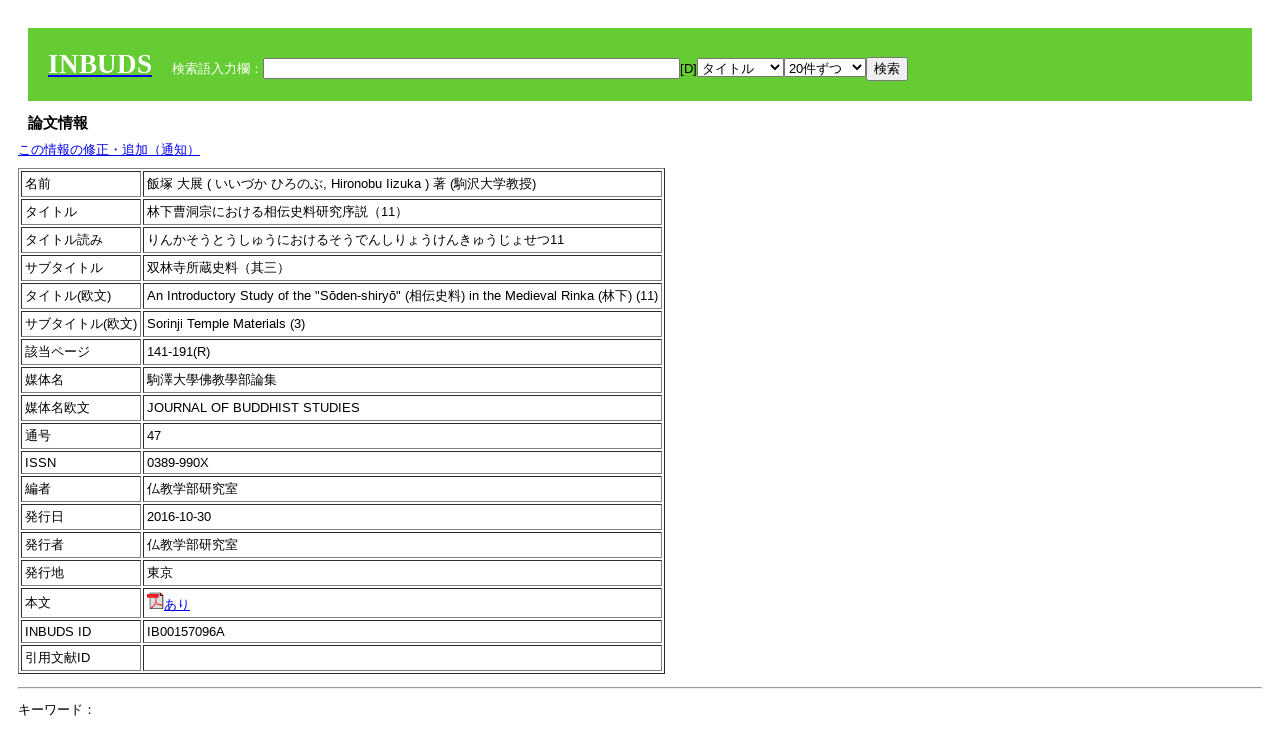

--- FILE ---
content_type: text/html; charset=UTF-8
request_url: https://tripitaka.l.u-tokyo.ac.jp/INBUDS/search.php?m=trdd&usid=161818&a=
body_size: 5581
content:

<!DOCTYPE HTML PUBLIC "-//W3C//DTD HTML 4.01 Transitional//EN">
<html><head><title>INBUDS DB</title><style>
h2 {
margin:10px;
font-size:15px;
}
 body{padding:10px}
</style>
<meta name="referrer" content="no-referrer-when-downgrade"/>
<link type="text/css" rel="stylesheet" href="../SAT/yui/build/treeview/assets/skins/sam/treeview.css">
<link rel="stylesheet" type="text/css" href="../SAT/yui/build/fonts/fonts-min.css" />
<link rel="stylesheet" type="text/css" href="../SAT/yui/build/container/assets/skins/sam/container.css" />
<!-- Dependency source files -->
<script type="text/javascript" src="./jquery-ui-1.10.4/jquery-1.10.2.js"></script>
<script type="text/javascript" src="./jquery-ui-1.10.4/ui/jquery-ui.js"></script>
<script type="text/javascript" src="./jquery-ui-1.10.4/jquery.caretpos.js"></script>

<link rel="stylesheet" href="jquery-ui-1.10.4/themes/base/jquery-ui.css"/>
<meta name="citation_author" content="大展 飯塚" />
<meta name="citation_author_institution" content="駒沢大学教授" />
<meta name="citation_title" content="林下曹洞宗における相伝史料研究序説（11）" />
<meta name="citation_subtitle" content="双林寺所蔵史料（其三）" />
<meta name="citation_firstpage" content="141" />
<meta name="citation_lastpage" content="191" />
<meta name="citation_journal_title" content="駒澤大學佛教學部論集" />
<meta name="citation_volume" content="47" />
<meta name="citation_issn" content="0389-990X" />
<meta name="citation_publication_date" content="2016-10-30" />
<meta name="citation_publisher" content="仏教学部研究室" />
</head><body class="yui-skin-sam">
<script type="text/javascript">
$(document).ready(function(){
  $(".cpIBID").click(function(){
   $(".cpIBID").each(function(){
    $(this).css({'background-color':'white'});
   });
   var cptext = $(this).text();
   execCopy(cptext);
   console.log(cptext);
   $(this).css({'background-color':'yellow'});
  });

 $("#diacw").dialog({
   close: function(){
     },
       autoOpen: false,
       width: 330,
       height: 300,
       position: {my: "left top+15",
	 of: "#ekey"
	 }

 });
 $("span.dia").mouseover(function(){
     $(this).css({"cursor": "pointer","color":"red","font-weight":'bold'});
 });
 $("span.dia").mouseout(function(){
     $(this).css({"cursor": "default","color":"black",'font-weight':'normal'});
 });
 $(".showdia").click(function(ev){
     $("#diacw").dialog('open')
 });
 // $("body").delegate(":text, textarea",'click',function(){
 //     var aa = $(this).attr("name");//
 //     $("#objis").val(aa);
     //       alert(aa);
 // });
$("body").delegate(":text, textarea",'click',function(ev){
    // $(":text").click(function(){
    var aa = $(this).attr("name");//
    $("#objis").val(aa);
    if($("#diacw").dialog('isOpen') == true){
      $("#diacw").dialog({
        position: {my: "left top+15",
	  of: ev
        }
      });
    }
 });
 $("span.dia").click(function(){
      var diac = $(this).text();
      if( $("#objis").val() == ''){ alert("Select a textarea !!"); }
      else{
	var obji =  $("#objis").val();
	var uobji = obji.replace(/^u/, '');
	var jobji = '#'+uobji;
	var ttype = $(jobji).attr('type');// text or undef
	var target = document.getElementById(uobji);
	var poss = getAreaRange(target);
	var val = target.value;
	var range = val.slice(poss.start, poss.end);
	var pos2 = poss.start + 1;//textareaの場合に一つキャレットをずらす
	var beforeNode = val.slice(0, poss.start);
	var afterNode  = val.slice(poss.end);
	var insertNode;
	if (range || poss.start != poss.end) {
	  insertNode = diac;
	  target.value = beforeNode + insertNode + afterNode;
	  // if(ttype = 'text'){
	  $(jobji).caretPos(pos2);
	  // };
	}
	else if (poss.start == poss.end) {
	  insertNode = diac;
	  target.value = beforeNode + insertNode + afterNode;
	  $(jobji).caretPos(pos2);
	}
      }
   });
});

 function getAreaRange(objj) {
   var poss = new Object();
   if (isIE) {
     //       alert('aa');
     ///////a text in only textarea must be selected in variable "range";
     objj.focus();
     var range = document.selection.createRange();
     var clone = range.duplicate();
     clone.moveEnd("textedit");
     poss.start = objj.value.length - clone.text.length;
     poss.end   = poss.start + range.text.length;
   }
   else if(window.getSelection()) {
     poss.start = objj.selectionStart;
     poss.end   = objj.selectionEnd;
   }
   return poss;
   //alert(poss.start + "," + poss.end);
   var isIE = (navigator.appName.toLowerCase().indexOf('internet explorer')+1?1:0);
 }
function execCopy(string){
  var tmp = document.createElement("div");
  var pre = document.createElement('pre');
  pre.style.webkitUserSelect = 'auto';
  pre.style.userSelect = 'auto';
  tmp.appendChild(pre).textContent = string;
  var s = tmp.style;
  s.position = 'fixed';
  s.right = '200%';
  document.body.appendChild(tmp);
  document.getSelection().selectAllChildren(tmp);
  var result = document.execCommand("copy");
  document.body.removeChild(tmp);
  return result;
}


</script>
<input type="hidden" name="objis" id="objis" value="ekey">
<form action="/INBUDS/search.php"><div style="margin:10px;padding:20px;background-color:#66CC33"><a href="http://www.inbuds.net/"><span style="color:white;font-weight:bolder;font-size:20pt;font-family:serif">INBUDS</span></a><input type="hidden" name="m" value="sch"><input type="hidden" name="a" value="">&nbsp;&nbsp;&nbsp;&nbsp;<span style="color:white"> 検索語入力欄：</span><input type="text" name="uekey" size="50" id="ekey" value=""><span class="showdia" style="cursor:pointer">[D]</span><div id="diacw" title="入力したい文字をクリックしてください"><div id="diacwc"><span class="dia" value="ā">ā</span>&nbsp;&nbsp; <span class="dia" value="ī">ī</span>&nbsp;&nbsp; <span class="dia" value="ū">ū</span>&nbsp;&nbsp; <span class="dia" value="ṛ">ṛ</span>&nbsp;&nbsp; <span class="dia" value="ḷ">ḷ</span>&nbsp;&nbsp; <span class="dia" value="ṅ">ṅ</span>&nbsp;&nbsp; <span class="dia" value="ṭ">ṭ</span>&nbsp;&nbsp; <span class="dia" value="ḍ">ḍ</span>&nbsp;&nbsp; <span class="dia" value="ṇ">ṇ</span>&nbsp;&nbsp; <span class="dia" value="ñ">ñ</span>&nbsp;&nbsp; <span class="dia" value="ś">ś</span>&nbsp;&nbsp; <span class="dia" value="ṣ">ṣ</span>&nbsp;&nbsp; <span class="dia" value="ḥ">ḥ</span>&nbsp;&nbsp; <span class="dia" value="ṃ">ṃ</span>&nbsp;&nbsp; <span class="dia" value=""></span>&nbsp;&nbsp; <span class="dia" value=""></span>&nbsp;&nbsp; <span class="dia" value=""></span>&nbsp;&nbsp; <span class="dia" value=""></span>&nbsp;&nbsp; <span class="dia" value=""></span>&nbsp;&nbsp; <span class="dia" value=""></span>&nbsp;&nbsp; <span class="dia" value=""></span>&nbsp;&nbsp; <span class="dia" value=""></span>&nbsp;&nbsp; <span class="dia" value=""></span>&nbsp;&nbsp; <span class="dia" value=""></span>&nbsp;&nbsp; <hr/><span class="dia" value="ā">ā</span>&nbsp;&nbsp; <span class="dia" value="Ā">Ā</span>&nbsp;&nbsp; <span class="dia" value="á">á</span>&nbsp;&nbsp; <span class="dia" value="Á">Á</span>&nbsp;&nbsp; <span class="dia" value="à">à</span>&nbsp;&nbsp; <span class="dia" value="À">À</span>&nbsp;&nbsp; <span class="dia" value="ă">ă</span>&nbsp;&nbsp; <span class="dia" value="Ă">Ă</span>&nbsp;&nbsp; <span class="dia" value="ǎ">ǎ</span>&nbsp;&nbsp; <span class="dia" value="Ǎ">Ǎ</span>&nbsp;&nbsp; <span class="dia" value="â">â</span>&nbsp;&nbsp; <span class="dia" value="Â">Â</span>&nbsp;&nbsp; <span class="dia" value="ä">ä</span>&nbsp;&nbsp; <span class="dia" value="Ä">Ä</span>&nbsp;&nbsp; <span class="dia" value="ā̆">ā̆</span>&nbsp;&nbsp; <span class="dia" value="Ā̆">Ā̆</span>&nbsp;&nbsp; <span class="dia" value="æ">æ</span>&nbsp;&nbsp; <span class="dia" value="Æ">Æ</span>&nbsp;&nbsp; <span class="dia" value="ç">ç</span>&nbsp;&nbsp; <span class="dia" value="Ç">Ç</span>&nbsp;&nbsp; <span class="dia" value="č">č</span>&nbsp;&nbsp; <span class="dia" value="Č">Č</span>&nbsp;&nbsp; <span class="dia" value="ḍ">ḍ</span>&nbsp;&nbsp; <span class="dia" value="Ḍ">Ḍ</span>&nbsp;&nbsp; <span class="dia" value="ē">ē</span>&nbsp;&nbsp; <span class="dia" value="Ē">Ē</span>&nbsp;&nbsp; <span class="dia" value="é">é</span>&nbsp;&nbsp; <span class="dia" value="É">É</span>&nbsp;&nbsp; <span class="dia" value="è">è</span>&nbsp;&nbsp; <span class="dia" value="È">È</span>&nbsp;&nbsp; <span class="dia" value="ê">ê</span>&nbsp;&nbsp; <span class="dia" value="Ê">Ê</span>&nbsp;&nbsp; <span class="dia" value="ě">ě</span>&nbsp;&nbsp; <span class="dia" value="Ě">Ě</span>&nbsp;&nbsp; <span class="dia" value="ĕ">ĕ</span>&nbsp;&nbsp; <span class="dia" value="Ĕ">Ĕ</span>&nbsp;&nbsp; <span class="dia" value="ḥ">ḥ</span>&nbsp;&nbsp; <span class="dia" value="Ḥ">Ḥ</span>&nbsp;&nbsp; <span class="dia" value="ḣ">ḣ</span>&nbsp;&nbsp; <span class="dia" value="Ḣ">Ḣ</span>&nbsp;&nbsp; <span class="dia" value="h́">h́</span>&nbsp;&nbsp; <span class="dia" value="H́">H́</span>&nbsp;&nbsp; <span class="dia" value="ī">ī</span>&nbsp;&nbsp; <span class="dia" value="Ī">Ī</span>&nbsp;&nbsp; <span class="dia" value="í">í</span>&nbsp;&nbsp; <span class="dia" value="Í">Í</span>&nbsp;&nbsp; <span class="dia" value="ì">ì</span>&nbsp;&nbsp; <span class="dia" value="Ì">Ì</span>&nbsp;&nbsp; <span class="dia" value="î">î</span>&nbsp;&nbsp; <span class="dia" value="Î">Î</span>&nbsp;&nbsp; <span class="dia" value="ï">ï</span>&nbsp;&nbsp; <span class="dia" value="Ï">Ï</span>&nbsp;&nbsp; <span class="dia" value="ĭ">ĭ</span>&nbsp;&nbsp; <span class="dia" value="Ĭ">Ĭ</span>&nbsp;&nbsp; <span class="dia" value="ī̆">ī̆</span>&nbsp;&nbsp; <span class="dia" value="Ī̆">Ī̆</span>&nbsp;&nbsp; <span class="dia" value="ĩ">ĩ</span>&nbsp;&nbsp; <span class="dia" value="Ĩ">Ĩ</span>&nbsp;&nbsp; <span class="dia" value="ḷ">ḷ</span>&nbsp;&nbsp; <span class="dia" value="Ḷ">Ḷ</span>&nbsp;&nbsp; <span class="dia" value="ṃ">ṃ</span>&nbsp;&nbsp; <span class="dia" value="Ṃ">Ṃ</span>&nbsp;&nbsp; <span class="dia" value="ṁ">ṁ</span>&nbsp;&nbsp; <span class="dia" value="Ṁ">Ṁ</span>&nbsp;&nbsp; <span class="dia" value="m̆">m̆</span>&nbsp;&nbsp; <span class="dia" value="M̆">M̆</span>&nbsp;&nbsp; <span class="dia" value="Ń">Ń</span>&nbsp;&nbsp; <span class="dia" value="ń">ń</span>&nbsp;&nbsp; <span class="dia" value="ṅ">ṅ</span>&nbsp;&nbsp; <span class="dia" value="Ṅ">Ṅ</span>&nbsp;&nbsp; <span class="dia" value="ṇ">ṇ</span>&nbsp;&nbsp; <span class="dia" value="Ṇ">Ṇ</span>&nbsp;&nbsp; <span class="dia" value="ṇ̄">ṇ̄</span>&nbsp;&nbsp; <span class="dia" value="Ṇ̄">Ṇ̄</span>&nbsp;&nbsp; <span class="dia" value="ñ">ñ</span>&nbsp;&nbsp; <span class="dia" value="Ñ">Ñ</span>&nbsp;&nbsp; <span class="dia" value="ō">ō</span>&nbsp;&nbsp; <span class="dia" value="Ō">Ō</span>&nbsp;&nbsp; <span class="dia" value="ó">ó</span>&nbsp;&nbsp; <span class="dia" value="Ó">Ó</span>&nbsp;&nbsp; <span class="dia" value="ò">ò</span>&nbsp;&nbsp; <span class="dia" value="Ò">Ò</span>&nbsp;&nbsp; <span class="dia" value="ô">ô</span>&nbsp;&nbsp; <span class="dia" value="Ô">Ô</span>&nbsp;&nbsp; <span class="dia" value="ǒ">ǒ</span>&nbsp;&nbsp; <span class="dia" value="Ǒ">Ǒ</span>&nbsp;&nbsp; <span class="dia" value="ŏ">ŏ</span>&nbsp;&nbsp; <span class="dia" value="Ŏ">Ŏ</span>&nbsp;&nbsp; <span class="dia" value="ö">ö</span>&nbsp;&nbsp; <span class="dia" value="Ö">Ö</span>&nbsp;&nbsp; <span class="dia" value="ø">ø</span>&nbsp;&nbsp; <span class="dia" value="Ø">Ø</span>&nbsp;&nbsp; <span class="dia" value="œ">œ</span>&nbsp;&nbsp; <span class="dia" value="Œ">Œ</span>&nbsp;&nbsp; <span class="dia" value="⊕">⊕</span>&nbsp;&nbsp; <span class="dia" value="ṛ">ṛ</span>&nbsp;&nbsp; <span class="dia" value="Ṛ">Ṛ</span>&nbsp;&nbsp; <span class="dia" value="ṝ">ṝ</span>&nbsp;&nbsp; <span class="dia" value="Ṝ">Ṝ</span>&nbsp;&nbsp; <span class="dia" value="ś">ś</span>&nbsp;&nbsp; <span class="dia" value="Ś">Ś</span>&nbsp;&nbsp; <span class="dia" value="ṣ">ṣ</span>&nbsp;&nbsp; <span class="dia" value="Ṣ">Ṣ</span>&nbsp;&nbsp; <span class="dia" value="ṡ">ṡ</span>&nbsp;&nbsp; <span class="dia" value="Ṡ">Ṡ</span>&nbsp;&nbsp; <span class="dia" value="š">š</span>&nbsp;&nbsp; <span class="dia" value="Š">Š</span>&nbsp;&nbsp; <span class="dia" value="ß">ß</span>&nbsp;&nbsp; <span class="dia" value="ṭ">ṭ</span>&nbsp;&nbsp; <span class="dia" value="Ṭ">Ṭ</span>&nbsp;&nbsp; <span class="dia" value="ṫ">ṫ</span>&nbsp;&nbsp; <span class="dia" value="Ṫ">Ṫ</span>&nbsp;&nbsp; <span class="dia" value="ū">ū</span>&nbsp;&nbsp; <span class="dia" value="Ū">Ū</span>&nbsp;&nbsp; <span class="dia" value="ú">ú</span>&nbsp;&nbsp; <span class="dia" value="Ú">Ú</span>&nbsp;&nbsp; <span class="dia" value="ù">ù</span>&nbsp;&nbsp; <span class="dia" value="Ù">Ù</span>&nbsp;&nbsp; <span class="dia" value="ŭ">ŭ</span>&nbsp;&nbsp; <span class="dia" value="Ŭ">Ŭ</span>&nbsp;&nbsp; <span class="dia" value="ǔ">ǔ</span>&nbsp;&nbsp; <span class="dia" value="Ǔ">Ǔ</span>&nbsp;&nbsp; <span class="dia" value="û">û</span>&nbsp;&nbsp; <span class="dia" value="Û">Û</span>&nbsp;&nbsp; <span class="dia" value="ü">ü</span>&nbsp;&nbsp; <span class="dia" value="Ü">Ü</span>&nbsp;&nbsp; <span class="dia" value="ū̆">ū̆</span>&nbsp;&nbsp; <span class="dia" value="Ū̆">Ū̆</span>&nbsp;&nbsp; <span class="dia" value="ỵ">ỵ</span>&nbsp;&nbsp; <span class="dia" value="Ỵ">Ỵ</span>&nbsp;&nbsp; <span class="dia" value="ź">ź</span>&nbsp;&nbsp; <span class="dia" value="Ź">Ź</span>&nbsp;&nbsp; <span class="dia" value=""></span>&nbsp;&nbsp; <span class="dia" value=""></span>&nbsp;&nbsp; </div>
</div><select name="ekey1"><option value="title">タイトル<option value="author">著者名<option value="journal">雑誌名<option value="keywordsstr">キーワード<option value="schall">すべて</select><select name="lim"><option value="20">20件ずつ<option value="50">50件ずつ<option value="100">100件ずつ<option value="200">200件ずつ</select><input type="submit" value="検索"></form></div><h2>論文情報</h2>  <div style="margin-top:5px;margin-bottom:10px">
<!--<a href="https://www.inbuds.net/ibcont/ibcontac.php" target="_blank">この情報の修正・追加（通知）</a>-->
<a href="#"
onclick="window.open('https://www.inbuds.net/ibcont/ibcontac.php'); return
false" onfocus="this.blur()">この情報の修正・追加（通知）</a>
</div>
<table border cellpadding ="3" ><tr><td>名前</td><td>飯塚 大展 ( いいづか ひろのぶ, Hironobu Iizuka ) 著 (駒沢大学教授)<br></td></tr><tr><td>タイトル</td><td>林下曹洞宗における相伝史料研究序説（11）</td></tr><tr><td>タイトル読み</td><td>りんかそうとうしゅうにおけるそうでんしりょうけんきゅうじょせつ11</td></tr><tr><td>サブタイトル</td><td>双林寺所蔵史料（其三）</td></tr><tr><td>タイトル(欧文)</td><td>An Introductory Study of the "Sōden-shiryō" (相伝史料) in the Medieval Rinka (林下) (11)</td></tr><tr><td>サブタイトル(欧文)</td><td>Sorinji Temple Materials (3)</td></tr><tr><td>該当ページ</td><td>141-191(R)</td></tr><tr><td>媒体名</td><td> 駒澤大學佛教學部論集 </td></tr><tr><td>媒体名欧文</td><td> JOURNAL OF BUDDHIST STUDIES </td></tr><tr><td>通号</td><td> 47 </td></tr><tr><td>ISSN</td><td> 0389-990X </td></tr><tr><td>編者</td><td> 仏教学部研究室 </td></tr><tr><td>発行日</td><td>2016-10-30 </td></tr><tr><td>発行者</td><td>仏教学部研究室 </td></tr><tr><td>発行地</td><td>東京 </td></tr><tr><td>本文</td><td><span id="ciniitrdd"></span></td></tr><tr><td>INBUDS ID</td><td>IB00157096A</td></tr><tr><td>引用文献ID</td><td class="cindexCell"></td></tr></table><p><hr><p>キーワード：<p><table border cellpadding ="3" ><tr><td>分類</td><td>この論文のキーワード</td><td>この論文のキーワードに関連の強いキーワード</td></tr><tr><td>　 地域 　</td><td> <a href="/INBUDS/search.php?m=sch&uekey=%E5%8F%8C%E6%9E%97%E5%AF%BA&ekey1=schall&a=">双林寺</a>  </td><td> <a href="/INBUDS/search.php?m=sch&uekey=%E6%9E%97%E6%B3%89%E5%AF%BA&ekey1=schall&a=">林泉寺 <span style="font-size:9px">(地域)</span></a>  <a href="/INBUDS/search.php?m=sch&uekey=%E6%9D%91%E4%B8%8A%E8%80%95%E9%9B%B2%E5%AF%BA&ekey1=schall&a=">村上耕雲寺 <span style="font-size:9px">(地域)</span></a>  <a href="/INBUDS/search.php?m=sch&uekey=%E6%97%A5%E6%9C%AC&ekey1=schall&a=">日本 <span style="font-size:9px">(地域)</span></a>  <a href="/INBUDS/search.php?m=sch&uekey=%E6%B0%B8%E5%B9%B3%E5%AF%BA&ekey1=schall&a=">永平寺 <span style="font-size:9px">(地域)</span></a>  <a href="/INBUDS/search.php?m=sch&uekey=%E8%B6%8A%E5%BE%8C&ekey1=schall&a=">越後 <span style="font-size:9px">(地域)</span></a>   </td></tr><tr><td>　 文献 　</td><td> <a href="/INBUDS/search.php?m=sch&uekey=%E5%97%A3%E6%B3%95%E5%B7%BB&ekey1=schall&a=">嗣法巻</a>  </td><td>  </td></tr><tr><td>　 術語 　</td><td> <a href="/INBUDS/search.php?m=sch&uekey=%E9%81%93%E5%85%83%E5%92%8C%E5%B0%9A%E5%97%A3%E6%B3%95%E8%AB%96&ekey1=schall&a=">道元和尚嗣法論</a> <a href="/INBUDS/search.php?m=sch&uekey=%E6%B4%9E%E5%B1%B1%E4%BA%94%E4%BD%8D%E4%B9%8B%E5%88%A5%E7%B4%99&ekey1=schall&a=">洞山五位之別紙</a> <a href="/INBUDS/search.php?m=sch&uekey=%E6%9C%AC%E5%8F%82&ekey1=schall&a=">本参</a> <a href="/INBUDS/search.php?m=sch&uekey=%E4%B8%89%E4%BD%8D&ekey1=schall&a=">三位</a> <a href="/INBUDS/search.php?m=sch&uekey=%E4%BA%94%E4%BD%8D&ekey1=schall&a=">五位</a> <a href="/INBUDS/search.php?m=sch&uekey=%E6%8A%84%E7%89%A9&ekey1=schall&a=">抄物</a>  </td><td> <a href="/INBUDS/search.php?m=sch&uekey=%E5%88%87%E7%B4%99&ekey1=schall&a=">切紙 <span style="font-size:9px">(術語)</span></a>  <a href="/INBUDS/search.php?m=sch&uekey=%E5%97%A3%E6%B3%95&ekey1=schall&a=">嗣法 <span style="font-size:9px">(術語)</span></a>  <a href="/INBUDS/search.php?m=sch&uekey=%E8%AA%9E%E9%8C%B2%E6%8A%84&ekey1=schall&a=">語録抄 <span style="font-size:9px">(文献)</span></a>  <a href="/INBUDS/search.php?m=sch&uekey=%E5%AF%86%E5%8F%82&ekey1=schall&a=">密参 <span style="font-size:9px">(術語)</span></a>  <a href="/INBUDS/search.php?m=sch&uekey=%E6%8B%88%E5%8F%A4&ekey1=schall&a=">拈古 <span style="font-size:9px">(術語)</span></a>  <a href="/INBUDS/search.php?m=sch&uekey=%E9%96%80%E5%8F%82&ekey1=schall&a=">門参 <span style="font-size:9px">(術語)</span></a>  <a href="/INBUDS/search.php?m=sch&uekey=%E4%BA%94%E8%98%8A&ekey1=schall&a=">五蘊 <span style="font-size:9px">(術語)</span></a>  <a href="/INBUDS/search.php?m=sch&uekey=%E4%B8%8D%E7%AB%8B%E6%96%87%E5%AD%97&ekey1=schall&a=">不立文字 <span style="font-size:9px">(術語)</span></a>  <a href="/INBUDS/search.php?m=sch&uekey=%E6%B3%95%E8%8F%AF%E3%83%BB%E8%8F%AF%E5%8E%B3&ekey1=schall&a=">法華・華厳 <span style="font-size:9px">(術語)</span></a>  <a href="/INBUDS/search.php?m=sch&uekey=%E6%95%99%E7%A6%85%E4%B8%80%E8%87%B4&ekey1=schall&a=">教禅一致 <span style="font-size:9px">(術語)</span></a>  <a href="/INBUDS/search.php?m=sch&uekey=%E5%85%BC%E4%B8%AD%E5%88%B0%E4%B8%AD%E5%BF%83%E8%AA%AC&ekey1=schall&a=">兼中到中心説 <span style="font-size:9px">(術語)</span></a>  <a href="/INBUDS/search.php?m=sch&uekey=%E8%A6%8B%E6%80%A7%E6%8A%84&ekey1=schall&a=">見性抄 <span style="font-size:9px">(術語)</span></a>  <a href="/INBUDS/search.php?m=sch&uekey=%E8%A1%80%E8%84%88&ekey1=schall&a=">血脈 <span style="font-size:9px">(術語)</span></a>  <a href="/INBUDS/search.php?m=sch&uekey=%E9%A1%95%E5%AE%97%E8%AB%96&ekey1=schall&a=">顕宗論 <span style="font-size:9px">(文献)</span></a>  <a href="/INBUDS/search.php?m=sch&uekey=%E4%BB%AE%E5%90%8D%E6%B3%95%E8%AA%9E&ekey1=schall&a=">仮名法語 <span style="font-size:9px">(術語)</span></a>  <a href="/INBUDS/search.php?m=sch&uekey=%E6%98%A5%E5%90%8D%E9%88%94&ekey1=schall&a=">春名鈔 <span style="font-size:9px">(文献)</span></a>  <a href="/INBUDS/search.php?m=sch&uekey=%E5%85%AC%E6%A1%88%E4%BD%93%E7%B3%BB&ekey1=schall&a=">公案体系 <span style="font-size:9px">(術語)</span></a>  <a href="/INBUDS/search.php?m=sch&uekey=%E6%B0%B8%E5%85%89%E5%AF%BA&ekey1=schall&a=">永光寺 <span style="font-size:9px">(術語)</span></a>  <a href="/INBUDS/search.php?m=sch&uekey=%E6%95%99%E5%9B%A3%E5%8F%B2%E7%A0%94%E7%A9%B6&ekey1=schall&a=">教団史研究 <span style="font-size:9px">(術語)</span></a>  <a href="/INBUDS/search.php?m=sch&uekey=%E5%8F%A4%E6%B4%BB%E5%AD%97%E7%89%88&ekey1=schall&a=">古活字版 <span style="font-size:9px">(術語)</span></a>  <a href="/INBUDS/search.php?m=sch&uekey=%E5%8B%9D%E5%9B%BD%E5%92%8C%E5%B0%9A%E5%86%8D%E5%90%9F&ekey1=schall&a=">勝国和尚再吟 <span style="font-size:9px">(文献)</span></a>  <a href="/INBUDS/search.php?m=sch&uekey=%E5%85%AC%E6%A1%88&ekey1=schall&a=">公案 <span style="font-size:9px">(術語)</span></a>   </td></tr></table>
<script type="text/javascript">
$(document).ready(function(){
  var ciurl = '/INBUDS/reqcinii.php?title=%E6%9E%97%E4%B8%8B%E6%9B%B9%E6%B4%9E%E5%AE%97%E3%81%AB%E3%81%8A%E3%81%91%E3%82%8B%E7%9B%B8%E4%BC%9D%E5%8F%B2%E6%96%99%E7%A0%94%E7%A9%B6%E5%BA%8F%E8%AA%AC%EF%BC%8811%EF%BC%89&author=%E9%A3%AF%E5%A1%9A%E5%A4%A7%E5%B1%95&mtit=&jsid=161818';
  $("#ciniitrdd").load(ciurl);
});
</script>
</div></div><div><a href="https://tripitaka.l.u-tokyo.ac.jp/INBUDS/inbuds_graph.html">キーワード統計</a></div><div style="margin-top:10px">表示情報提供元（PDF論文所在情報）：<img src="https://ci.nii.ac.jp/images/cinii_articles_ci_home_j.gif" alt="CiNii" height="25"/> & <a href="https://www.jstage.jst.go.jp/browse/-char/ja" border="0"><img src="jstage_ban.gif" alt="J-Stage"/></a></div></body></html>

--- FILE ---
content_type: text/html; charset=UTF-8
request_url: https://tripitaka.l.u-tokyo.ac.jp/INBUDS/reqcinii.php?title=%E6%9E%97%E4%B8%8B%E6%9B%B9%E6%B4%9E%E5%AE%97%E3%81%AB%E3%81%8A%E3%81%91%E3%82%8B%E7%9B%B8%E4%BC%9D%E5%8F%B2%E6%96%99%E7%A0%94%E7%A9%B6%E5%BA%8F%E8%AA%AC%EF%BC%8811%EF%BC%89&author=%E9%A3%AF%E5%A1%9A%E5%A4%A7%E5%B1%95&mtit=&jsid=161818
body_size: 125
content:
<a href="https://cir.nii.ac.jp/crid/1390021779980408960" target="_blank"><img src="pdf.gif" border="0">あり</a>